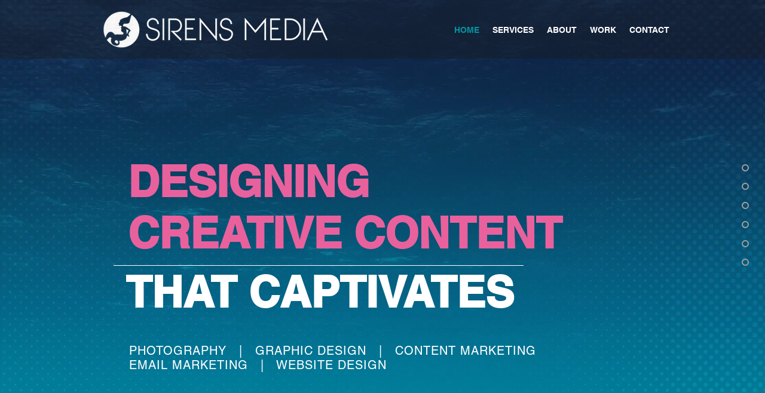

--- FILE ---
content_type: text/css; charset=utf-8
request_url: https://www.sirensmarketing.com/_serverless/pro-gallery-css-v4-server/layoutCss?ver=2&id=comp-ja7zdh52&items=3696_750_750%7C3276_750_750%7C3233_750_750%7C3506_751_751%7C3478_752_752%7C3560_750_750&container=2262_1280_724.5_720&options=layoutParams_cropRatio:1.3333333333333333%7ClayoutParams_structure_galleryRatio_value:0%7ClayoutParams_repeatingGroupTypes:%7ClayoutParams_gallerySpacing:0%7CgroupTypes:1%7CnumberOfImagesPerRow:3%7CfixedColumns:3%7CcollageAmount:0%7CtextsVerticalPadding:0%7CtextsHorizontalPadding:0%7CcalculateTextBoxHeightMode:MANUAL%7CtargetItemSize:405%7CcubeRatio:1.3333333333333333%7CexternalInfoHeight:0%7CexternalInfoWidth:0%7CisRTL:false%7CisVertical:true%7CminItemSize:50%7CgroupSize:1%7CchooseBestGroup:true%7CcubeImages:true%7CcubeType:fill%7CsmartCrop:false%7CcollageDensity:0%7CimageMargin:0%7ChasThumbnails:false%7CgalleryThumbnailsAlignment:bottom%7CgridStyle:1%7CtitlePlacement:SHOW_ON_HOVER%7CarrowsSize:23%7CslideshowInfoSize:200%7CimageInfoType:NO_BACKGROUND%7CtextBoxHeight:0%7CscrollDirection:0%7CgalleryLayout:2%7CgallerySizeType:smart%7CgallerySize:30%7CcropOnlyFill:false%7CnumberOfImagesPerCol:1%7CgroupsPerStrip:0%7Cscatter:0%7CenableInfiniteScroll:true%7CthumbnailSpacings:0%7CarrowsPosition:0%7CthumbnailSize:120%7CcalculateTextBoxWidthMode:PERCENT%7CtextBoxWidthPercent:50%7CuseMaxDimensions:false%7CrotatingGroupTypes:%7CrotatingCropRatios:%7CgallerySizePx:0%7CplaceGroupsLtr:false
body_size: -90
content:
#pro-gallery-comp-ja7zdh52 [data-hook="item-container"][data-idx="0"].gallery-item-container{opacity: 1 !important;display: block !important;transition: opacity .2s ease !important;top: 0px !important;left: 0px !important;right: auto !important;height: 320px !important;width: 427px !important;} #pro-gallery-comp-ja7zdh52 [data-hook="item-container"][data-idx="0"] .gallery-item-common-info-outer{height: 100% !important;} #pro-gallery-comp-ja7zdh52 [data-hook="item-container"][data-idx="0"] .gallery-item-common-info{height: 100% !important;width: 100% !important;} #pro-gallery-comp-ja7zdh52 [data-hook="item-container"][data-idx="0"] .gallery-item-wrapper{width: 427px !important;height: 320px !important;margin: 0 !important;} #pro-gallery-comp-ja7zdh52 [data-hook="item-container"][data-idx="0"] .gallery-item-content{width: 427px !important;height: 320px !important;margin: 0px 0px !important;opacity: 1 !important;} #pro-gallery-comp-ja7zdh52 [data-hook="item-container"][data-idx="0"] .gallery-item-hover{width: 427px !important;height: 320px !important;opacity: 1 !important;} #pro-gallery-comp-ja7zdh52 [data-hook="item-container"][data-idx="0"] .item-hover-flex-container{width: 427px !important;height: 320px !important;margin: 0px 0px !important;opacity: 1 !important;} #pro-gallery-comp-ja7zdh52 [data-hook="item-container"][data-idx="0"] .gallery-item-wrapper img{width: 100% !important;height: 100% !important;opacity: 1 !important;} #pro-gallery-comp-ja7zdh52 [data-hook="item-container"][data-idx="1"].gallery-item-container{opacity: 1 !important;display: block !important;transition: opacity .2s ease !important;top: 0px !important;left: 427px !important;right: auto !important;height: 320px !important;width: 427px !important;} #pro-gallery-comp-ja7zdh52 [data-hook="item-container"][data-idx="1"] .gallery-item-common-info-outer{height: 100% !important;} #pro-gallery-comp-ja7zdh52 [data-hook="item-container"][data-idx="1"] .gallery-item-common-info{height: 100% !important;width: 100% !important;} #pro-gallery-comp-ja7zdh52 [data-hook="item-container"][data-idx="1"] .gallery-item-wrapper{width: 427px !important;height: 320px !important;margin: 0 !important;} #pro-gallery-comp-ja7zdh52 [data-hook="item-container"][data-idx="1"] .gallery-item-content{width: 427px !important;height: 320px !important;margin: 0px 0px !important;opacity: 1 !important;} #pro-gallery-comp-ja7zdh52 [data-hook="item-container"][data-idx="1"] .gallery-item-hover{width: 427px !important;height: 320px !important;opacity: 1 !important;} #pro-gallery-comp-ja7zdh52 [data-hook="item-container"][data-idx="1"] .item-hover-flex-container{width: 427px !important;height: 320px !important;margin: 0px 0px !important;opacity: 1 !important;} #pro-gallery-comp-ja7zdh52 [data-hook="item-container"][data-idx="1"] .gallery-item-wrapper img{width: 100% !important;height: 100% !important;opacity: 1 !important;} #pro-gallery-comp-ja7zdh52 [data-hook="item-container"][data-idx="2"].gallery-item-container{opacity: 1 !important;display: block !important;transition: opacity .2s ease !important;top: 0px !important;left: 854px !important;right: auto !important;height: 320px !important;width: 426px !important;} #pro-gallery-comp-ja7zdh52 [data-hook="item-container"][data-idx="2"] .gallery-item-common-info-outer{height: 100% !important;} #pro-gallery-comp-ja7zdh52 [data-hook="item-container"][data-idx="2"] .gallery-item-common-info{height: 100% !important;width: 100% !important;} #pro-gallery-comp-ja7zdh52 [data-hook="item-container"][data-idx="2"] .gallery-item-wrapper{width: 426px !important;height: 320px !important;margin: 0 !important;} #pro-gallery-comp-ja7zdh52 [data-hook="item-container"][data-idx="2"] .gallery-item-content{width: 426px !important;height: 320px !important;margin: 0px 0px !important;opacity: 1 !important;} #pro-gallery-comp-ja7zdh52 [data-hook="item-container"][data-idx="2"] .gallery-item-hover{width: 426px !important;height: 320px !important;opacity: 1 !important;} #pro-gallery-comp-ja7zdh52 [data-hook="item-container"][data-idx="2"] .item-hover-flex-container{width: 426px !important;height: 320px !important;margin: 0px 0px !important;opacity: 1 !important;} #pro-gallery-comp-ja7zdh52 [data-hook="item-container"][data-idx="2"] .gallery-item-wrapper img{width: 100% !important;height: 100% !important;opacity: 1 !important;} #pro-gallery-comp-ja7zdh52 [data-hook="item-container"][data-idx="3"]{display: none !important;} #pro-gallery-comp-ja7zdh52 [data-hook="item-container"][data-idx="4"]{display: none !important;} #pro-gallery-comp-ja7zdh52 [data-hook="item-container"][data-idx="5"]{display: none !important;} #pro-gallery-comp-ja7zdh52 .pro-gallery-prerender{height:639px !important;}#pro-gallery-comp-ja7zdh52 {height:639px !important; width:1280px !important;}#pro-gallery-comp-ja7zdh52 .pro-gallery-margin-container {height:639px !important;}#pro-gallery-comp-ja7zdh52 .pro-gallery {height:639px !important; width:1280px !important;}#pro-gallery-comp-ja7zdh52 .pro-gallery-parent-container {height:639px !important; width:1280px !important;}